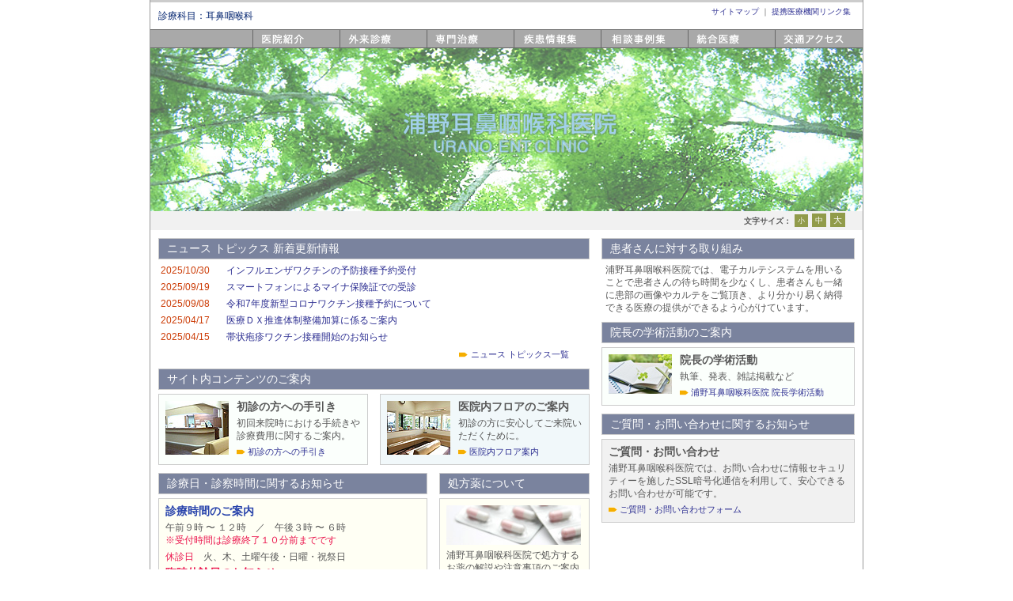

--- FILE ---
content_type: text/html
request_url: https://www.urano-ent.jp/
body_size: 3620
content:
<!DOCTYPE html PUBLIC "-//W3C//DTD XHTML 1.0 Transitional//EN" "http://www.w3.org/TR/xhtml1/DTD/xhtml1-transitional.dtd">
<html xmlns="http://www.w3.org/1999/xhtml">
<head>
<!-- Google tag (gtag.js) -->
<script async src="https://www.googletagmanager.com/gtag/js?id=G-9EJMWY7M07"></script>
<script>
window.dataLayer = window.dataLayer || [];
function gtag(){dataLayer.push(arguments);}
gtag('js', new Date());
gtag('config', 'G-9EJMWY7M07');
</script>
<meta http-equiv="Content-Type" content="text/html; charset=utf-8" />
<meta name="google-site-verification" content="JyUzghbQLKojHehBKut73od7acc4Wggqa1KtsXVhNqQ" />
<meta name="verify-v1" content="MAX6iRM7V3N9yly6hIfysCCMxFstHq9lXjAOzz4h7XM=" />
<meta name="msvalidate.01" content="D043E298DFF9DEF3B6A7009AA01203D3" />
<meta name="y_key" content="6bd6b122d297687c" />
<title>新潟市東区　医療法人社団　浦野耳鼻咽喉科医院</title>
<meta name="keywords" content="耳鼻咽喉科 新潟,耳鼻咽喉科 新潟市,浦野耳鼻咽喉科医院,浦野耳鼻咽喉科,耳鼻科 手術,慢性中耳炎,鼓膜穿孔閉鎖術,アレルギー性鼻炎,レーザー手術,鼻茸切除術" />
<meta name="description" content="新潟市東区に所在する浦野耳鼻咽喉科医院では「人間が本来持っている自然の治癒力を高め、頻繁に通院せずに適正な医療費で治す医療」を目指し、皆様の快適な生活の一助となれるよう、スタッフと一緒に努めております。" />
<link href="css/home.css" rel="stylesheet" type="text/css" media="all" />
<link href="css/style.css" rel="stylesheet" type="text/css" media="all" />
<script src="https://ajax.googleapis.com/ajax/libs/jquery/1.9.1/jquery.min.js"></script>
<script type="text/javascript" src="js/switch.js"></script>
<script type="text/javascript" src="js/home.js"></script>
<script src="js/jquery.cookie.js"></script>
<style>
#topimg {}
.top-movie-inner {
	width:900px;
	height:206px;
	margin:0 auto;
	position:relative;
	overflow:hidden;
}
#start_img,
#viewer1,
#viewer2,
#viewer3,
#viewer4,
#last_img {
	position:absolute;
	top:0;
	left:0;
	opacity:0;
}
#viewer1_box,
#viewer2_box,
#viewer3_box,
#viewer4_box {
	position:absolute;
	bottom:20%;
	left:-1px;
	background-color:rgba(255,255,255,0.7);
	height:1px;
	width:1px;
	overflow:hidden;
}
.top_banner p {
  padding-bottom: 10px !important;
  text-align: center;
}
</style>
<script>
jQuery(function(){
  //現在の日付データを取得する準備
  var day = new Date(); 
  var y = day.getFullYear(); //西暦を取得
  var m = day.getMonth()+1; //月を取得
  var d = day.getDate(); //日を取得
  if (m < 10) { m = '0' + m; }
  if (d < 10) { d = '0' + d; }
  var today = '' + y + '' + m + '' + d;//日付を連結させる
  //alert(today);
  if(today <= "20230505" ){
    jQuery('.top_banner').html('<p><a href="pcr/" target="_blank"><img src="images/top_banner01.jpg" alt="発熱のある患者さんの外来診療について"></a></p>');
  }
})  
</script>
</head>
<body id="home">

<div id="pagebody">
	<div id="header">
		<h1>新潟市東区　医療法人社団　浦野耳鼻咽喉科医院</h1>
		<p>診療科目：耳鼻咽喉科</p>
	</div>
	<div id="contentsbody">
		<div class="topimg">
			<div class="top-movie-inner">
				<div id="start"><img src="images/top_movie/start_logo.jpg" alt="浦野耳鼻咽喉科医院" width="900" height="206" /></div>
				<div id="start_img"><img src="images/top_movie/start_img.jpg" alt="浦野耳鼻咽喉科医院" width="900" height="206" /></div>
				<div id="viewer1"><img src="images/top_movie/viewer1.jpg" alt="" width="900" height="206" /></div>
				<div id="viewer1_box"><img src="images/top_movie/viewer1_txt.png" alt="" width="900" height="76" /></div>
				<div id="viewer2"><img src="images/top_movie/viewer2.jpg" alt="" width="900" height="206" /></div>
				<div id="viewer2_box"><img src="images/top_movie/viewer2_txt.png" alt="" width="900" height="76" /></div>
				<div id="viewer3"><img src="images/top_movie/viewer3.jpg" alt="" width="900" height="206" /></div>
				<div id="viewer3_box"><img src="images/top_movie/viewer3_txt.png" alt="" width="900" height="76" /></div>
				<div id="viewer4"><img src="images/top_movie/viewer4.jpg" alt="" width="900" height="206" /></div>
				<div id="viewer4_box"><img src="images/top_movie/viewer4_txt.png" alt="" width="900" height="76" /></div>
				<div id="last_img"><img src="images/top_movie/last_img.jpg" alt="浦野耳鼻咽喉科医院" width="900" height="206" /></div>
			</div>
			<p>&nbsp;</p>
		</div>
		<div id="contents">
      <div class="top_banner"></div>
			<div class="block-l">
				<div class="box1">
					<h3>ニュース トピックス 新着更新情報</h3>
					<div id="ajax_topics"> </div>
					<p class="pagelink_news" style="display:block"><a href="news/news_list.html">ニュース トピックス一覧</a></p>
				</div>
				<div class="clear"></div>
				<h3 style="margin-right:15px">サイト内コンテンツのご案内</h3>
				<div class="box1-2">
					<dl class="box-green">
						<dt><img src="images/top_photo03.jpg" width="80" height="68" alt="初診の方への手引き" />初診の方への手引き</dt>
						<dd>初回来院時における手続きや診療費用に関するご案内。</dd>
						<dd class="pagelink"><a href="outpatient/02_01.html">初診の方への手引き</a></dd>
						<dd class="clear"></dd>
					</dl>
					<!--<dl class="box-light_yellow">
						<dt><img src="images/top_photo07.jpg" width="80" height="68" alt="疾患情報集" />疾患情報集</dt>
						<dd>浦野耳鼻咽喉科に関する疾患の解説とその治療法をご紹介。</dd>
						<dd class="pagelink"><a href="sick/index.html">疾患情報集</a></dd>
						<dd class="clear"></dd>
					</dl>
					<dl class="box-pink">
						<dt><img src="images/top_photo01.jpg" width="80" height="68" alt="治療された患者さんの声" />治療された患者さんの声</dt>
						<dd>浦野耳鼻咽喉科医院で治療された患者さんから頂いたメッセージ。</dd>
						<dd class="pagelink"><a href="sick/04_04.html">病気と治療＞患者さんの声</a></dd>
						<dd class="clear"></dd>
					</dl>-->
				</div>
				<div class="box1-2">
					<dl class="box-blue">
						<dt><img src="images/top_photo04.jpg" width="80" height="68" alt="医院内フロアのご案内" />医院内フロアのご案内</dt>
						<dd>初診の方に安心してご来院いただくために。</dd>
						<dd class="pagelink"><a href="outpatient/02_04.html">医院内フロア案内</a></dd>
						<dd class="clear"></dd>
					</dl>
					<!--<dl class="box-light_yellow">
						<dt><img src="images/top_photo02.jpg" width="80" height="68" alt="相談事例集" />相談事例集</dt>
						<dd>浦野耳鼻咽喉科医院で患者さんよりご相談をうけた事例集。</dd>
						<dd class="pagelink"><a href="qa/index.html">相談事例集</a></dd>
						<dd class="clear"></dd>
					</dl>
					<dl class="box-pink">
						<dt><img src="images/top_photo09.jpg" width="80" height="68" alt="手術をされた患者さんの声" />手術をされた患者さんの声</dt>
						<dd>浦野耳鼻咽喉科医院で手術された患者さんから頂いたメッセージ。</dd>
						<dd class="pagelink"><a href="treatment/03_05.html">専門治療＞患者さんの声</a></dd>
						<dd class="clear"></dd>
					</dl>-->
				</div>
				<div class="clear"></div>
				<div class="box2-3">
					<h3>診療日・診察時間に関するお知らせ</h3>
					<div class="box-yellow">
						<h5 class="blue">診療時間のご案内</h5>
						<p>午前９時 〜 １２時　／　午後３時 〜 ６時<br />
						<span class="red">※受付時間は診療終了１０分前までです</span><br />
						<!--<span class="small">(木曜日の午前は、基本的に予約制の手術外来)</span></p>-->
						<p><span class="red">休診日</span>　火、木、土曜午後・日曜・祝祭日</p>
						
						<div id="ajax_closeinfo"></div>
						<p class="pagelink"><a href="outpatient/index.html">診療のご案内</a></p>
					</div>
				</div>
				<div class="box1-3">
					<h3>処方薬について</h3>
					<div class="box-yellow">
						<p><img src="images/top_photo05.jpg" width="170" height="50" alt="お薬について" /></p>
						<p>浦野耳鼻咽喉科医院で処方するお薬の解説や注意事項のご案内</p>
						<p class="pagelink"><a href="outpatient/02_07.html">お薬について</a></p>
					</div>
				</div>
				<div class="clear"></div>
        <!--<div class="banner_box">
        	<p><a href="mobileinfo.html"><img src="images/mobile_banner.jpg" alt="携帯サイトのご案内" width="525" height="70" /></a></p>
        </div>-->
			</div>
			<div class="block-r">
				<h3>患者さんに対する取り組み</h3>
				<div class="box_dot">
					<p>浦野耳鼻咽喉科医院では、電子カルテシステムを用いることで患者さんの待ち時間を少なくし、患者さんも一緒に患部の画像やカルテをご覧頂き、より分かり易く納得できる医療の提供ができるよう心がけています。</p>
			  </div>
				<h3>院長の学術活動のご案内</h3>
				<div class="box1">
					<dl class="box-green">
						<dt><img src="images/top_photo06.jpg" width="80" height="50" alt="院長の学術活動" />院長の学術活動</dt>
						<dd>執筆、発表、雑誌掲載など</dd>
						<dd class="pagelink"><a href="activities/index.html">浦野耳鼻咽喉科医院 院長学術活動</a></dd>
						<dd class="clear"></dd>
					</dl>
					<!--<dl class="box-green">
						<dt><img src="images/top_photo08.jpg" width="80" height="50" alt="院長の活動ブログ" />院長ブログ</dt>
						<dd>医療に対する考えや日々思うこと</dd>
						<dd class="pagelink"><a href="cp-bin/blog/" target="_blank">浦野耳鼻咽喉科医院 院長ブログ</a></dd>
						<dd class="clear"></dd>
					</dl>-->
				</div>
				<div class="box1">
					<h3>ご質問・お問い合わせに関するお知らせ</h3>
					<div class="box-gray">
						<h5>ご質問・お問い合わせ</h5>
						<p>浦野耳鼻咽喉科医院では、お問い合わせに情報セキュリティーを施したSSL暗号化通信を利用して、安心できるお問い合わせが可能です。</p>
						<p class="pagelink"><a href="/contact.php" class="contact_ssl">ご質問・お問い合わせフォーム</a></p>
					</div>
					<!--<div class="box-gray">
						<h5><img src="images/icon_rss.gif" alt="RSS" width="44" height="16" /></h5>
						<p>浦野耳鼻咽喉科医院ウェブサイトでは、患者さんに最新情報をRSSによる配信で行っています。RSS対応のブラウザであれば、素早く簡単にニューストピックス、臨時休診日などの確認が可能です。</p>
						<p class="pagelink"><a href="rssinfo.html">RSS対応ブラウザ利用方法</a></p>
					</div>-->
				</div>
			</div>
			<div class="clear"></div>
		<!--<div class="block-full">
			<div class="block-l">
				
			</div>
			<div class="block-r">
				
				<div class="box1">
					<p>&nbsp;</p>
					<p class="right small"><strong>浦野耳鼻咽喉科医院</strong></p>
					<p class="right small">〒951-8162<br />
						新潟県新潟市東区逢谷内3丁目1-26<br />
						TEL 025-270-3387</p>
					</div>
			</div>
			<div class="clear"></div>
		</div>
		<div class="clear"></div>-->
	</div>
	<div class="clear"></div>
	<div id="footer">
    <p>Copyright &copy; 2002-<script type="text/javascript">myDate = new Date();myYear = myDate.getFullYear();document.write(myYear);</script> URANO ENT CLINIC. All Rights Reserved.</p>
  </div>
</div>
<div id="navi_top">
	<ul>
		<li class="bt01-now">ホーム</li>
		<li class="bt02"><a href="clinic/index.html">医院紹介</a></li>
		<li class="bt03"><a href="outpatient/index.html">外来診療</a></li>
		<li class="bt04"><a href="treatment/index.html">専門医療</a></li>
		<li class="bt05"><a href="sick/index.html">疾患情報集</a></li>
		<li class="bt06"><a href="qa/index.html">相談事例集</a></li>
		<li class="bt07"><a href="health/index.html">統合医療</a></li>
		<li class="bt08"><a href="access.html">アクセス</a></li>
	</ul>
</div>
<div id="fontsize">
	<script type="text/javascript" src="../js/change.js"></script>
</div>
<div id="subnavi">
	<ul class="subnavi_top">
		<li><a href="/contact.php" class="contact_ssl">お問い合わせ</a> ｜ </li>
		<li><a href="question.html">よくある質問</a> ｜ </li>
		<li><a href="rule.html">ご利用規約</a> ｜ </li>
		<li><a href="policy.html">プライバシーポリシー</a> ｜ </li>
		<li><a href="medic/">医療従事者向け</a></li>
	</ul>
</div>
<div id="subnavi2">
	<ul>
		<li><a href="sitemap.html">サイトマップ</a> ｜ </li>
		<li><a href="mobileinfo.html">携帯サイトのご案内</a> ｜ </li>
    <li><a href="link.html">提携医療機関リンク集</a></li>
	</ul>
</div>
</div>
</body>
</html>


--- FILE ---
content_type: text/html;charset=UTF-8
request_url: https://www.urano-ent.jp/ajax/topics.php?_=1763126432301
body_size: 207
content:
<dl class="news" style="border-bottom:0px">
	<dt>&nbsp;2025/10/30</dt>
	<dd><a href="/news/topics.php?no=98">インフルエンザワクチンの予防接種予約受付</a></dd>
	<dt>&nbsp;2025/09/19</dt>
	<dd><a href="/news/topics.php?no=110">スマートフォンによるマイナ保険証での受診</a></dd>
	<dt>&nbsp;2025/09/08</dt>
	<dd><a href="/news/topics.php?no=94">令和7年度新型コロナワクチン接種予約について</a></dd>
	<dt>&nbsp;2025/04/17</dt>
	<dd><a href="/news/topics.php?no=108">医療ＤＸ推進体制整備加算に係るご案内</a></dd>
	<dt>&nbsp;2025/04/15</dt>
	<dd><a href="/news/topics.php?no=107">帯状疱疹ワクチン接種開始のお知らせ</a></dd>
</dl>


--- FILE ---
content_type: text/html;charset=UTF-8
request_url: https://www.urano-ent.jp/ajax/closeinfo.php?_=1763126432302
body_size: 65
content:
<p>令和7年11月14日(金）の午後診療は院長が会議のため16：00からになります</p>
<p>令和7年11月28日（金）の午後診療は院長が医師会関連の式典に出席するため休診になります</p>
<p>令和7年12月28日から令和8年1月4日までは年末年始のため休診になります</p>
<p></p>


--- FILE ---
content_type: text/css
request_url: https://www.urano-ent.jp/css/home.css
body_size: 1553
content:
@charset "UTF-8";

@charset "UTF-8";

* {
	margin: 0;
	padding: 0;
}

body, dl, dt, dd, ul, ol, li, h1, h2, h3, h4, h5, h6, pre, form, fieldset, input, textarea, p, blockquote, th, td {
	margin: 0;
	padding: 0;
	line-height:1.1;
}
a, a:link, a:active {
	color: #2E3092;
	text-decoration: none;
	/*border: none;*/
}

a:visited {
	color: #2E3092;
	text-decoration: none;
	/*border: none;*/
}

a:hover {
	color: #2E3092;
	text-decoration: underline;
	/*border: none;
	background-color: transparent;*/
}

table {
	border-collapse: collapse;
	border-spacing: 0;
}

fieldset, img {
	border: 0;
}

address, caption, cite, code, dfn, em, var {
	font-style: normal;
	font-weight: normal;
}

ol, ul {
	list-style: none;
}
/*
caption, th {
	text-align: left;
}
*/
h1, h2, h3 {
	font-size: 100%;
	font-weight: normal;
}
h4, h5, h6 {
	font-size: 100%;
}

q:before, q:after {
	content: '';
}

abbr, acronym {
	border: 0;
}

table {
	font-size: 100%;
}

select, input, textarea {
	font: 99% arial, helvetica, clean, sans-serif;
}

pre, code {
	font: 115% monospace;
	*font-size: 100%;
}

br { letter-spacing:0em; }


body {
	color: #585858;
	margin-bottom:15px;
	font-family: "Lucida Grande", "Hiragino Kaku Gothic Pro", "ヒラギノ角ゴ Pro W3", "Osaka", "メイリオ", "ＭＳ Ｐゴシック", arial, helvetica, clean, sans-serif;
	font-size: 14px;
}
/* 文字サイズ変更後（L・M・S） */
body.fontL {
	font-size:110%;
}
body.fontM {
	font-size:14px;
}
body.fontS {
	font-size:80%;
}

/*layout*/
#pagebody {
	width:900px;
	margin:0 auto;
	padding: 0;
	background:#FFFFFF;
	position:relative;
	border-left:1px #999999 solid;
	border-right:1px #999999 solid;
	background-color:#FFFFFF;
	
}
#header {
	width: 900px;
	height:104px;
	margin: 0;
	padding-top: 20px;
	border-top:2px #2E3092 solid;
}
#contentsbody {
	width: 900px;
	margin: 0;
	padding: 0;
	background-color:#F1F1F1;
}
#contents {
	width: 725px;
	margin: 0;
	padding: 0;
	background-color:#ffffff;
	float:left;
}
#subcontents {
	width: 174px;
	margin: 0;
	padding: 0 0 10px;
	float:left;
}
#col_r {
	width:552px;
	float:right;
	min-height:350px;
}
#col_l {
	width:150px;
	padding:0 12px 0 11px;
	float:left;
}
#col {
	width:665px;
	padding-left:60px;
}

#footer {
	width: 300px;
	height:12px;
	position:absolute;
	bottom:5px;
	left: 10px;
	font-size: 10px;
	font-family:"Times New Roman", Times, serif;
	color:#ffffff;
	z-index:99;
}

/* home style */

#home #header {
	width: 900px;
	height:34px;
	margin: 0;
	padding-bottom:24px;
	padding-top: 0px;
	border-top:3px #CCCCCC solid;
}
#home #contents {
	width: 880px;
	margin: 0;
	padding: 10px 10px 15px;
	background-color:#ffffff;
}



#home .block-full {
	width:880px;
}
#home .block-l {
	width:560px;
	float:left;
	padding-bottom:5px;
}
#home .block-r {
	width:320px;
	float:left;
	padding-bottom:5px;
}
#home .block1-2 {
	width:280px;
	float:left;
}

#home .block-l .box1 {
	width:545px;
	padding-bottom:5px;
	padding-right:15px;
}
#home .block-l .box1-2 {
	width:265px;
	padding-bottom:5px;
	padding-right:15px;
	float:left;
}

#home .block-r .box1 {
	width:320px;
	padding-bottom:5px;
	padding-right:0px;
}

#home .block-l .box1-3 {
	width:190px;
	padding-right:15px;
	padding-bottom:5px;
	float:left;
}
#home .block-l .box2-3 {
	width:340px;
	padding-right:15px;
	padding-bottom:5px;
	float:left;
}


/*  */
#home h1 { 
	background:none;
	height:0px;
}
#home #header p {
	text-align:left;
	right:-10px;
	top:11px;
}
#home h3 {
	display:block;
	background-color:#7a839e;
	border:1px #CCCCCC solid;
	line-height:1.8;
	padding-left:10px;
	margin-bottom:5px;
	color:#FFFFFF;
}
#home h3.dotbar {
	display:block;
	background:none;
	border:none;
	border-top:1px #999999 dotted;
	line-height:2.0;
	padding-left:20px;
	margin-bottom:0px;
	color:#004D58;
	font-size:14px;
}
#home h4 {
	font-size:10px;
	padding-bottom:5px;
	padding-top:5px;
}
#home h5 {
	font-weight:bold;
	padding-bottom: 5px;
}
#home #contents p {
	line-height:1.4;
	padding-bottom: 5px;
}
.box-yellow p {
}

#home .box-yellow {
	border:1px #CCCCCC solid;
	background-color:#FFFFF4;
	padding:8px;
}
#home .box-light_yellow {
	border:1px #CCCCCC solid;
	background-color:#FFFFFB;
	padding:8px;
}
#home .box-blue {
	border:1px #CCCCCC solid;
	background-color:#F1F8FA;
	padding:8px;
}
#home .box-green {
	border:1px #CCCCCC solid;
	background-color:#FBFFFC;
	padding:8px;
}
#home .box-pink {
	border:1px #CCCCCC solid;
	background-color:#FFFBFC;
	padding:8px;
}
#home .box-gray {
	border:1px #CCCCCC solid;
	background-color:#F1F1F1;
	padding:8px 8px 3px;
	margin-bottom:5px;
}
.box-yellow p, .box-light_yellow p, .box-blue p, .box-green p, .box-pink p, .box-gray p, #home .box_dot {
	font-size:85%;
}

ul.topnews {
	border-bottom:1px #cccccc dotted;
	padding:3px;
}
ul.topnews li {
	padding-bottom:10px;
	color:#CC3C06;
}

#home dl {
	clear:left;
	margin-bottom:5px;
}
#home dt {
	font-weight:bold;
}
#home dt img {
	padding-right:10px;
	float:left;
}
#home dd {
	padding-top:5px;
	margin-left:90px;
	line-height:1.4;
	font-size:85%;
}
#home dd.clear {
	padding-top:0px;
}

#home dl.news {
	margin:5px 0;
}
#home dl.news dt {
	width: 7.2em;
	float:left;
	clear:left;
	line-height:1.6;
	color:#CC3C06;
	font-weight:normal;
	font-size:85%;
}
#home dl.news dd {
	padding-left:7.2em;
	padding-right:5px;
	padding-top:0px;
	margin-bottom:2px;
	margin-left:0px;
	line-height:1.6;
}

#home div.topimg {
	background-color:#F1F1F1;
	width:900px;
	height:230px;
}
#home .topimg p {
	padding:3px 11px 3px 0;
	line-height:1.4;
	text-align:right;
	color:#2E3092;
}
#home .box_dot {
	padding-bottom:5px;
	padding-left:5px;
	padding-right:5px;
}

#home #fontsize {
	top:265px;
}
#home #fontsize dl#size dt {
	font-weight: 700;
	line-height:3.0;
}
#home li#small {
	font-size: 100%;
}
#home li#medium {
	font-size: 115%;
}
#home li#large {
	font-size: 125%;
	line-height:1.6;
}

.clear {
	clear:both;
}

.banner_box {
	padding:10px;
}

--- FILE ---
content_type: text/css
request_url: https://www.urano-ent.jp/css/style.css
body_size: 3604
content:
@charset "UTF-8";
@import "menu.css";

/* col_r BOX */
.block1 {
	width:552px;
	padding-bottom:10px;
}

.box1 {
	width:540px;
	padding-right:12px;
	padding-bottom:20px;
}
.box1-2 {
	width:264px;
	padding-right:12px;
	padding-bottom:20px;
	float:left;
}
.box1-3 {
	width:172px;
	padding-right:12px;
	padding-bottom:20px;
	float:left;
}
.box2-3 {
	width:355px;
	padding-right:12px;
	padding-bottom:20px;
	float:left;
}
.box1-4 {
	width:120px;
	padding-right:12px;
	padding-bottom:20px;
	float:left;
}
.box4-5 {
	width:368px;
	padding-bottom:20px;
}
.box480-c {
	width:480px;
	padding-left:70px;
	padding-bottom:20px;
}
/* col_l BOX */
.sidebox {
	width:150px;
	padding-bottom:10px;
}
.sidepbox {
	width:160px;
	padding:5px;
}


/* ヘッダー */
h1 {
	width:262px;
	height:40px;
	margin:0 15px;
	display:block;
	background:url(../images/logo.gif) no-repeat 0px 0px;
	text-indent:-9999px;
	overflow:hidden;
}
h1 a {
	width:262px;
	height:40px;
	display:block;
	text-indent:-9999px;
	overflow:hidden;
}
#header p {
	position:relative;
	top:-10px;
	right:-585px;
	width:300px;
	height:15px;
	text-align:right;
	color:#01226E;
	font-size:12px;
	line-height:1.1;
}

h2.topimg {
	padding-bottom:15px;
	background-color:#FFFFFF;
}

/* コンテンツ */
#contents h2 {
	margin-bottom:4px;
	padding-bottom:11px;
	background:url(../images/h3_bg.gif) repeat-x 0 bottom;
}

#col_r h3 {
	margin-bottom:15px;
	padding-left:8px;
	font-size:18px;
	line-height:2.8;
	color:#222222;
	height:42px;
	letter-spacing:0.1em;
	text-shadow: #999999 2px 2px 2px;
	/*
	border-left:5px #FDE101 solid;
	border-left-color:#cccccc;
	background:url(../images/bg_list2.jpg) repeat-x 0 -90px;
	*/
}
#col_r h3.clinic {
	background:url(../images/h3_clinic.gif) no-repeat 0 0;
}
#col_r h3.outpatient {
	background:url(../images/h3_outpatient.gif) no-repeat 0 0;
}
#col_r h3.treatment {
	background:url(../images/h3_treatment.gif) no-repeat 0 0;
}
#col_r h3.sick {
	background:url(../images/h3_sick.gif) no-repeat 0 0;
}
#col_r h3.qa {
	background:url(../images/h3_qa.gif) no-repeat 0 0;
}
#col_r h3.health {
	background:url(../images/h3_health.gif) no-repeat 0 0;
}
#col_r h3.other {
	background:url(../images/h3_other.gif) no-repeat 0 0;
}
#col_r h3.medic {
	background:url(../images/h3_clinic.gif) no-repeat 0 0;
}
#col_l h3 {
	padding-bottom:4px;
	padding-left:5px;
}
#col_r h4 {
	height:30px;
	margin-bottom:10px;
	padding-left:8px;
	/*font-weight:bold;*/
	font-size:15px;
	color:#555555;
	line-height:2.2;
	letter-spacing:0.1em;
	background:url(../images/h4_bar.gif) no-repeat 0 0;
	/*background:url(../images/p02.gif) no-repeat 0px 2px;
	background:url(../images/h4_bg.gif) repeat-x 0 bottom;*/
}
#col_r h4 span {
	color:#cccccc;
	font-family:"ＭＳ ゴシック";
}
#col_r h5 {
	line-height:1.8em;
	background-color:#CCCCCC;
	padding:0 5px;
}
#col_r p {
	line-height:1.5em;
	word-spacing:0em;
	letter-spacing:0.1em;
}
#col_l p {
	font-size: 90%;
	line-height:1.4em;
}

.pagelink a {
	background:url(../images/p01.gif) no-repeat 0px center;
	font-size:11px;
	padding-left:14px;
}
.pagelink_news a {
	background:url(../images/p01.gif) no-repeat 380px center;
	font-size:11px;
	padding-left:395px;
	padding-top: 0px;
}

.junptop {
	font-size: 10px;
	float: right;
	background-image: url(../images/icon_t.jpg);
	background-repeat: no-repeat;
	padding-right: 10px;
	background-position: right;
}
.pageback {
	font-size: 10px;
	float: left;
	background-image: url(../images/icon_l.jpg);
	background-repeat: no-repeat;
	padding-left: 10px;
	background-position: left;
}
.nextpage {
	font-size: 10px;
	float: right;
	background-image: url(images/icon_r.jpg);
	background-repeat: no-repeat;
	padding-right: 10px;
	background-position: right;
}
#pagejunp {
	width: 540px;
	padding:0 12px 15px 173px;
	background-color:#ffffff;
}
#pan {
	padding-left: 15px;
	/*background-color:#F1F1F1;*/
	position:absolute;
	top:102px;
	width:885px;
	height:24px;
	background:url(../images/bg_head01.gif) repeat-x 0px 0px;
}
#pan p { color: #666; font-size: 10px; line-height:2.7; }

/*　医院紹介　*/
dl.clinicinfo {
	margin:5px 0;
	margin-left:5px;
}
dl.clinicinfo dt {
	width: 7.2em;
	float:left;
	clear:left;
	line-height:1.6;
}
dl.clinicinfo dd {
	width: 260px;
	padding-left:7.2em;
	padding-right:5px;
	padding-bottom:5px;
	margin-bottom:5px;
	line-height:1.6;
	border-bottom:1px #cccccc dotted;
}

/*　外来診療　*/

.tb-out{
border:1px solid #d9ddcb;
padding:1px 0px 0px 1px;
margin-bottom:3px;
}

.tb-out table{
width:100%;
margin:0;
padding:0;
}

.tb-out th,
.tb-out td{
margin:0px;
padding:8px 3px;
border-right:1px #FFFFFF solid;
border-bottom:1px #FFFFFF solid;
line-height:1.4;
}

.tb-out th{
white-space:nowrap;
}
.tb-out td{
	text-align:center;
	font-size: 90%;
	font-weight:normal;
}

.tb-out th{
background-color:#5CAE91;
text-align:center;
}
.tb-out th,
.tb-out th a{
color:#fff;
}

.tb-out tr.odd{
	background-color:#f3f2e4;
}
.tb-out tr.even{background-color:#f9f8f1;}

.tb-out td span{
font-weight:bold;
}

.tb-out td.st01{
text-align:left;
}

ul.receipt {
	padding-bottom:10px;
}
ul.receipt li {
	margin-bottom:10px;
	border-bottom:1px #CCCCCC dotted;
	line-height:1.4;
}

/*　専門治療　*/

.tb-tre{
border:1px solid #d9ddcb;
padding:1px 0px 0px 1px;
margin-bottom:3px;
}

.tb-tre table{
width:100%;
margin:0;
padding:0;
}

.tb-tre th,
.tb-tre td{
margin:0px;
padding:8px 5px;
vertical-align:top;
border-right:1px #FFFFFF solid;
border-bottom:1px #FFFFFF solid;
line-height:1.4;
}

.tb-tre th{
white-space:nowrap;
}
.tb-tre td{
text-align:center;
}

.tb-tre th{
background-color:#D886B9;
text-align:center;
}
.tb-tre th,
.tb-tre th a{
color:#fff;
}

.tb-tre tr.odd{background-color:#f3f2e4;}
.tb-tre tr.even{background-color:#f9f8f1;}

.tb-tre td span{
font-weight:bold;
}

.tb-tre td.st01{
text-align:left;
}

.voice {
	padding:8px;
	background-color:#F9F9F9;
	border-left:5px #D786B9 solid;
	border-left-color:#AED2DF;
	margin-bottom:10px;
	width: 516px;
}
#col_r .voice h5 {
	padding:0px;
	background-color:#F9F9F9;
	font-size:125%;
}
.voice p.voice_area {
	display:block;
	width:100%;
	padding-top:10px;
}
.voice span.voice_line {
	border-bottom:1px #CCCCCC dotted;
	padding-bottom:2px;
	line-height:2.0;
}

/*　疾患と治療法　*/

.listbox-l {
	border:4px #CCCCCC solid;
	margin-right:52px;
	padding:5px;
	width:200px;
	height:360px;
	float:left;
	overflow: auto;
}
.listbox-r {
	border:4px #CCCCCC solid;
	padding:5px;
	width:200px;
	height:360px;
	float:left;
	overflow: auto;
}

.listbox-l ul.symptomlist li a {
	padding-left:16px;
	background:url(../sick/images/check_no.jpg) no-repeat left center;
	line-height:1.6;
	display:block;
}
.listbox-l ul.symptomlist li.check a {
	background:url(../sick/images/check_yes.jpg) no-repeat left center;
}
.listbox-r ul.sicklist li {
	line-height:1.6;
}

ul.sickmenu {
	margin-left:30px;
}
ul.sickmenu li{
	float:left;
}
.listbox2 {
	border:4px #CCCCCC solid;
	margin:0 18px;
	padding:6px 0px 6px 15px;
	width:481px;
	height:360px;
	overflow:auto;
}
.listbox2 ul.sicklist,
.listbox2 ul.ranklist { 
	padding-top:6px;
	width:458px;
}
.listbox2 ul.sicklist li {
	line-height:1.6;
	border-bottom:1px #999999 dotted;
	padding-left:20px;
	margin-bottom:3px;
	background:url(../sick/images/icon_document.gif) no-repeat left center;
}
.listbox2 ul.ranklist li {
	line-height:1.6;
	border-bottom:1px #999999 dotted;
	padding-left:20px;
	margin-bottom:3px;
}
.listbox2 ul.ranklist li.rank01 { 
	background:url(../sick/images/icon_rank01.gif) no-repeat left center;
}
.listbox2 ul.ranklist li.rank02 { 
	background:url(../sick/images/icon_rank02.gif) no-repeat left center;
}
.listbox2 ul.ranklist li.rank03 { 
	background:url(../sick/images/icon_rank03.gif) no-repeat left center;
}
.listbox2 ul.ranklist li.rank04 { 
	background:url(../sick/images/icon_rank04.gif) no-repeat left center;
}
.listbox2 ul.ranklist li.rank05 { 
	background:url(../sick/images/icon_rank05.gif) no-repeat left center;
}

.searchbox {
	background:url(../sick/images/04_03_01.gif) no-repeat left top;
	height:54px;
	margin-left:15px;
	padding-top:48px;
	text-align:center;
}

/*　検索　*/

.search{
border:1px solid #d9ddcb;
padding:1px 0px 0px 1px;
margin-bottom:5px;
}

.search table{
width:100%;
margin:0;
padding:0;
}

.search th,
.search td{
margin:0px;
padding:5px 3px;
border-right:1px #FFFFFF solid;
border-bottom:1px #FFFFFF solid;
line-height:1.4;
}

.search th{
white-space:nowrap;
}
.search td{
	text-align:center;
	font-size: 100%;
	font-weight:normal;
}

.search th{
text-align:center;
}
.search th,
.search th a{
color:#fff;
}

.search td.search_bt {
	border-left:1px #d9ddcb solid;
	background-color:#EEEEEE;
}
.search td.st01{
text-align:left;
}
.search td.st02{
text-align:right;
}

.search2{
border:1px solid #d9ddcb;
padding:1px 0px 0px 1px;
margin-bottom:5px;
}

.search2 table{
width:100%;
margin:0;
padding:0;
}

.search2 th,
.search2 td{
margin:0px;
padding:5px 3px;
border-right:1px #FFFFFF solid;
border-bottom:1px #FFFFFF solid;
line-height:1.4;
}

.search2 th{
white-space:nowrap;
}
.search2 td{
	text-align:center;
	font-size: 100%;
	font-weight:normal;
}

.search2 th{
text-align:center;
}
.search2 th,
.search2 th a{
color:#fff;
}

.search2 td.search_bt {
	border-left:1px #d9ddcb solid;
	background-color:#EEEEEE;
}
.search2 td.st01{
text-align:left;
}
.search2 td.st02{
text-align:right;
}

/*　医療と健康　*/
dl.health_01 dt {
	width: 6em;
	float:left;
	clear:left;
	line-height:1.6;
	font-weight:bold;
}
dl.health_01 dd {
	margin-left:6em;
	margin-bottom:15px;
	padding-left:1em;
	border-left:1px #999999 solid;
	line-height:1.6;
}
dl.health_02 dt {
	width: 5em;
	float:left;
	clear:left;
	line-height:1.6;
	font-weight:bold;
}
dl.health_02 dd {
	padding-left:5em;
	border-bottom:1px #999999 dotted;
	line-height:1.6;
	margin-bottom:3px;
}
dl.health_03 dt {
	line-height:1.6;
	font-weight:bold;
}
dl.health_03 dd {
	padding-left:1em;
	border-bottom:1px #999999 dotted;
	line-height:1.6;
	margin-bottom:3px;
}
.health_04 {
	padding-left:7px;
}
.health_04 img {
	margin:0 8px;
}

/*　相談事例　*/
.qabox {
	background-color:#FFF6F2;
	padding:10px 15px;
	margin-bottom:10px;
}
.qa_img {
	float: left;
	padding-right:5px;
}
.q_text {
	margin-left:41px;
}

/*　お薬について　*/
ol.drug_attention {
	margin-left:30px;
	list-style-type:decimal;
}
ol.drug_attention li { 
	line-height:1.6;
	padding-bottom:8px;
}
.drug_search { 
	border:1px #CCCCCC solid;
}
.drug_search form {
	margin:1px;
	padding:10px 15px 5px;
	background-color:#EFFFEC;
}
.drug_search select {
	margin-bottom:5px;
}
.drug_detail { 
	border:1px #CCCCCC solid;
	padding:10px;
}
#col_r h4.drug_name { 
	font-size:150%;
	font-weight:bold;
	background:none;
	height:1em;
	line-height:1em;
	padding:0;
	margin:0;
}

/*　ニュース・トピックス　*/
dl.news {
	margin:5px 0;
	/*border-bottom:1px #cccccc dotted;*/
}
dl.news dt {
	width: 7.2em;
	float:left;
	clear:left;
	line-height:1.6;
	color:#CC3C06;
}
dl.news dd {
	padding-left:7.2em;
	padding-right:5px;
	margin-bottom:5px;
	line-height:1.6;
}

/*　学術活動　*/
.tb-act{
border:1px solid #d9ddcb;
padding:1px 0px 0px 1px;
margin-bottom:3px;
}

.tb-act table{
width:100%;
margin:0;
padding:0;
}

.tb-act th,
.tb-act td{
margin:0px;
padding:8px 3px;
border-right:1px #FFFFFF solid;
border-bottom:1px #FFFFFF solid;
line-height:1.4;
}

.tb-act th{
white-space:nowrap;
}
.tb-act td{
	text-align:center;
	font-size: 100%;
	font-weight:normal;
}

.tb-act th{
background-color:#4681A6;
text-align:center;
}
.tb-act th,
.tb-act th a{
color:#fff;
}

.tb-act tr.odd{
	background-color:#f3f2e4;
}
.tb-act tr.even{
	background-color:#f9f8f1;
}
.tb-act tr.zassi{
	background-color:#FCFFD2;
}
.tb-act tr.tv{
	background-color:#FFD0CD;
}
.tb-act tr.gakkaishi{
	background-color:#D1DAFF;
}
.tb-act tr.gakkai{
	background-color:#D3FFCC;
}

.tb-act td span{
font-weight:bold;
}

.tb-act td.st01{
text-align:left;
}

/*　*/
ul.list li {
	margin:0 5px;
	padding:5px;
	border-bottom:1px #999999 dotted;
	line-height:1.2;
}
dl.list dt {
	margin-left:5px;
	padding:5px;
	float:left;
	clear:left;
	line-height:1.2;
}
dl.list dd {
	margin:0 5px;
	padding:5px;
	padding-left:70px;
	border-bottom:1px #999999 dotted;
	line-height:1.2;
	display:block;
}

/*　other　*/
.other_qa {
	border:1px #CCCCCC dotted;
	padding:8px;
	margin:8px 2px;
	background-color:#F6F6F6;
}
#col_r .other_qa h5 {
	border-bottom:1px #DDDDDD solid;
	font-weight:bold;
	margin-bottom:5px;
	padding-bottom:2px;
	background-color:#F6F6F6;
	font-size: 110%;
}
#col_r .other_qa p {
	padding:0 5px;
}

/* サイトマップ */
div.sitemap {
	background:none;
}
.sitemap ul {
	padding-left: 10px;
	padding-top:4px;
	list-style-type: none;
}
.sitemap li {
	padding-left: 20px;
	padding-bottom:10px;
	list-style-type: none;
}
.sitemap li li {
	padding-left: 20px;
	padding-bottom:3px;
	padding-top:1px;
	list-style-type: none;
}
.tree01 {
	background-image:url(../images/tree01.gif);
	background-repeat: no-repeat;
	list-style-type: none;
	background-position: 0px -3px;
}
.tree02 {
	background-image:url(../images/tree02.gif);
	background-repeat: no-repeat;
	list-style-type: none;
	background-position: 0px -3px;
}
.tree03 {
	background-image:url(../images/tree03.gif);
	background-repeat: no-repeat;
	list-style-type: none;
	background-position: 0px -3px;
}

/*　テーブル　*/
table.line {
	border:1px #CCCCCC solid;
}
table.line th, table.line td {
	border:1px #CCCCCC solid;
	padding:8px 5px;
}
table.line th {
	background-color:#DDDDDD;
}
table.outpatient {
	border:1px #5CAE91 solid;
}
table.outpatient th, table.outpatient td {
	border:1px #5CAE91 solid;
	padding:8px 5px;
}
table.outpatient th {
	background-color:#E2FFF0;
	background:url(../images/th_outpatient.gif) repeat-x;
}


/*  右サブエリア   */
#subcontents h3 {
	background-color:#ffffff;
	border-top:1px #999999 solid;
	border-bottom:1px #999999 solid;
	padding-left:10px;
	line-height:1.8;
}
.subconbox {
	width:164px;
	margin:5px 5px;
	padding:5px 0 10px;
	border-bottom:1px #999999 dotted;
}
.subconbox h4 {
	font-weight:bold;
	line-height:1.6;
	font-size: 90%;
}
.subconbox p { line-height:1.4 }
.subconbox ul { margin:5px 0; }
.subconbox ul li { padding-bottom:2px; margin-left:20px; line-height:1.4; list-style-type:disc; font-size:85%; }
.subconbox hr { margin-bottom:5px; }

/* form */
form { margin:0 }
fieldset { font-size: 12px; line-height: 16px; padding: 5px; border: 0px  }
.label  { display: block; padding-top: 8px; padding-left: 5px; width: 140px; float: left; clear: left }
.control  { background-color: #F9FAF3; display: block; margin-top: 4px; padding-top: 3px; padding-bottom: 3px; padding-left: 150px }
.control2  { display: block; padding-top: 3px; padding-bottom: 3px; padding-left: 150px; border-top: 1px dotted #ccc }
.control3  { background-color: #F9FAF3; display: block; padding-top: 3px; padding-bottom: 3px; padding-left: 150px }
input, select  { color: #444444; font-size: 11px; margin: 0; }
textarea { color: #444444; font-size: 11px; margin: 0; }

em { font-style: normal; font-weight: normal; color:#FF3366}

.small {
	font-size:90%;
}
.large { font-size:115%; }
strong { font-weight:bold }

.blue {color:#2843ab;}
.red {color:#eb164e;}

ul.normal li { list-style:disc; margin-left:20px; padding-bottom:8px; line-height:1.5 }
.waku { border:1px #CCCCCC dotted; padding:5px; }

.photoimg {
	float:right;
	padding-left:8px;
	padding-bottom:8px;
}

.right { text-align:right; }
.left {float:left; margin-right:5px; margin-bottom:5px}

/* 文字サイズ変更ボタン */
#fontsize {
	position:absolute;
	top:106px;
	right:10px;
	width:140px;
	height:24px;
	font-size:10px;
}
dl#size {
}
		dl#size dt
			{
			font-weight: 700;
			line-height:2.0;
			float:left;
			}
		dl#size dd
			{
			margin: 0;
			background-image: url("");
			}
		dl#size ul
			{
			display: inline;
			}
		/* 大中小の字（変更必要なし） */
		li#small
			{
			font-size: 90%;
			}
		li#medium
			{
			font-size: 100%;
			}
			li#large
			{
			font-size: 110%;
			line-height:1.6;
			}
		li#small,
		li#medium,
		li#large
			{
			display: inline;
			padding: 2px 3px;
			margin: 0 0 0 0.5em;
			cursor: pointer;
			color: #ffffff;
			border: 1px solid #919b4a;
			background-color: #919b4a;
			}
		li#small:hover,
		li#medium:hover,
		li#large:hover
			{
			color: #919b4a;
			border: 1px solid #919b4a;
			background-color: #ffffff;
			}

/* 医療従事者 */
.login_box {
	width:430px;
	margin-bottom:15px;
	border:1px #2E7197 solid;
}
.login_box_inner {
	width:396px;
	border:2px #FFFFFF solid;
	background-color:#2E7197;
	padding:15px 15px 10px;
	text-align:center;
	color:#FFFFFF;
}
.login_box input {
	margin-top:15px;
}
#ajax_sendpas {
	padding-top:10px;
}
.logout_bt {
	width:150px;
	height:30px;
	position:absolute;
	top:15px;
	left:380px;
	text-align:right;
}
.photo_img {
	padding:5px 0;
}


--- FILE ---
content_type: text/css
request_url: https://www.urano-ent.jp/css/menu.css
body_size: 1172
content:
@charset "UTF-8";

/* メインナビ　*/
#navi { width: 900px; height: 24px; margin: 0; position:absolute; top:78px; left:0; z-index: 9; }
#navi li { display: inline; }
#navi li,
#navi li a { background-image: url(../images/bt.gif); background-repeat: no-repeat; }

/* BUTTONS */
#navi li.bt01 a { background-position: 0 0; float: left; width: 129px; height: 0; padding-top: 24px; overflow: hidden; }
#navi li.bt02 a { background-position: -129px 0; float: left; width: 110px; height: 0; padding-top: 24px; overflow: hidden; }
#navi li.bt03 a { background-position: -239px 0; float: left; width: 110px; height: 0; padding-top: 24px; overflow: hidden; }
#navi li.bt04 a { background-position: -349px 0; float: left; width: 110px; height: 0; padding-top: 24px; overflow: hidden; }
#navi li.bt05 a { background-position: -459px 0; float: left; width: 110px; height: 0; padding-top: 24px; overflow: hidden; }
#navi li.bt06 a { background-position: -569px 0; float: left; width: 110px; height: 0; padding-top: 24px; overflow: hidden; }
#navi li.bt07 a { background-position: -679px 0; float: left; width: 110px; height: 0; padding-top: 24px; overflow: hidden; }
#navi li.bt08 a { background-position: -789px 0; float: left; width: 111px; height: 0; padding-top: 24px; overflow: hidden; }

/* MOUSE OVER */
#navi li.bt01 a:hover { background-position: 0 -24px; }
#navi li.bt02 a:hover { background-position: -129px -24px; }
#navi li.bt03 a:hover { background-position: -239px -24px; }
#navi li.bt04 a:hover { background-position: -349px -24px; }
#navi li.bt05 a:hover { background-position: -459px -24px; }
#navi li.bt06 a:hover { background-position: -569px -24px; }
#navi li.bt07 a:hover { background-position: -679px -24px; }
#navi li.bt08 a:hover { background-position: -789px -24px; }

/* ACTIVE */
#navi li.bt01-now a { background-position: 0 -48px; float: left; width: 129px; height: 0; padding-top: 24px; overflow: hidden; }
#navi li.bt02-now a { background-position: -129px -48px; float: left; width: 110px; height: 0; padding-top: 24px; overflow: hidden; }
#navi li.bt03-now a { background-position: -239px -48px; float: left; width: 110px; height: 0; padding-top: 24px; overflow: hidden; }
#navi li.bt04-now a { background-position: -349px -48px; float: left; width: 110px; height: 0; padding-top: 24px; overflow: hidden; }
#navi li.bt05-now a { background-position: -459px -48px; float: left; width: 110px; height: 0; padding-top: 24px; overflow: hidden; }
#navi li.bt06-now a { background-position: -569px -48px; float: left; width: 110px; height: 0; padding-top: 24px; overflow: hidden; }
#navi li.bt07-now a { background-position: -679px -48px; float: left; width: 110px; height: 0; padding-top: 24px; overflow: hidden; }
#navi li.bt08-now a { background-position: -789px -48px; float: left; width: 111px; height: 0; padding-top: 24px; overflow: hidden; }

#navi_top { width: 900px; height: 24px; margin: 0; position:absolute; top:37px; left:0; z-index: 999; }
#navi_top li { display: inline; }
#navi_top li,
#navi_top li a { background-image: url(../images/bt_home.gif); background-repeat: no-repeat; }

/* BUTTONS */
#navi_top li.bt01 a { background-position: 0 0px; float: left; width: 129px; height: 0; padding-top: 24px; overflow: hidden; }
#navi_top li.bt02 a { background-position: -129px 0px; float: left; width: 110px; height: 0; padding-top: 24px; overflow: hidden; }
#navi_top li.bt03 a { background-position: -239px 0px; float: left; width: 110px; height: 0; padding-top: 24px; overflow: hidden; }
#navi_top li.bt04 a { background-position: -349px 0px; float: left; width: 110px; height: 0; padding-top: 24px; overflow: hidden; }
#navi_top li.bt05 a { background-position: -459px 0px; float: left; width: 110px; height: 0; padding-top: 24px; overflow: hidden; }
#navi_top li.bt06 a { background-position: -569px 0px; float: left; width: 110px; height: 0; padding-top: 24px; overflow: hidden; }
#navi_top li.bt07 a { background-position: -679px 0px; float: left; width: 110px; height: 0; padding-top: 24px; overflow: hidden; }
#navi_top li.bt08 a { background-position: -789px 0px; float: left; width: 111px; height: 0; padding-top: 24px; overflow: hidden; }

/* MOUSE OVER */
#navi_top li.bt01 a:hover { background-position: 0 -24px; }
#navi_top li.bt02 a:hover { background-position: -129px -24px; }
#navi_top li.bt03 a:hover { background-position: -239px -24px; }
#navi_top li.bt04 a:hover { background-position: -349px -24px; }
#navi_top li.bt05 a:hover { background-position: -459px -24px; }
#navi_top li.bt06 a:hover { background-position: -569px -24px; }
#navi_top li.bt07 a:hover { background-position: -679px -24px; }
#navi_top li.bt08 a:hover { background-position: -789px -24px; }

#navi_top li.bt01-now { background-position: 0 0px; float: left; width: 129px; height: 0; padding-top: 24px; overflow: hidden; }

/* サブナビ　*/
#subnavi {
	width:900px;
	background-color:#A9A9A9;
}
#subnavi ul {
	padding:5px 18px;
	text-align:right;
}
#subnavi li {
	display:inline;
	font-size:85%;
	line-height:1.4;
	color:#FFFFFF;
}
#subnavi li a {
	color:#FFFFFF;
}
#subnavi ul.subnavi_top li {
	font-size:70%;
}

#subnavi2 {
	top:9px;
	right:15px;
	width:300px;
	height:15px;
	text-align:right;
	position:absolute;
}
#subnavi2 ul {
	padding-top:0px;
}
#subnavi2 li {
	display:inline;
	font-size:10px;
}
#subnavi2 li a {
	text-decoration:none;
}

/* コンテンツメニュー　*/
.sidemenubox {
	width:150px;
	padding-bottom:10px;
	background-image: url(../images/sidemenu_03.gif);
	background-repeat:no-repeat;
	background-position:bottom;
}
#col_l .sidemenubox h3 {
	padding:6px 11px;
	background-image: url(../images/sidemenu_01.gif);
	background-repeat:no-repeat;
	/*background-color:#516D92;
	background-color:#6A7493;*/
	color:#FFFFFF;
	font-size:12px;
	font-weight:bold;
}
#col_l .sidemenubox h3.clinic {
	background-image: url(../images/sidemenu_clinic.gif);
}
#col_l .sidemenubox h3.outpatient {
	background-image: url(../images/sidemenu_outpatient.gif);
}
#col_l .sidemenubox h3.treatment {
	background-image: url(../images/sidemenu_treatment.gif);
}
#col_l .sidemenubox h3.sick {
	background-image: url(../images/sidemenu_sick.gif);
}
#col_l .sidemenubox h3.health {
	background-image: url(../images/sidemenu_health.gif);
}
#col_l .sidemenubox h3.qa {
	background-image: url(../images/sidemenu_qa.gif);
}
#col_l .sidemenubox h3.other {
	background-image: url(../images/sidemenu_other.gif);
}

ul#menu { 
	width: 150px;
	padding-bottom:2px;
	background-image: url(../images/sidemenu_02.gif); background-repeat:repeat-y;
}
ul#menu li {
	margin: 0 2px 0px 1px;
  height:24px;
	background-image: none;
	display: block;
	font-size:11px;
	border-bottom:1px #CCCCCC dotted;
}
ul#menu li a { 
	padding: 0 0 0 10px;
	background-image: none;
	display: block;
	line-height:2.4em;
	color: #444444;
	text-decoration: none;
}

/* MOUSE OVER */

.now {background-color:#dddddd;}

ul#menu li.bt01 a:hover,
ul#menu li.bt02 a:hover,
ul#menu li.bt03 a:hover,
ul#menu li.bt04 a:hover,
ul#menu li.bt05 a:hover,
ul#menu li.bt06 a:hover,
ul#menu li.bt07 a:hover,
ul#menu li.bt08 a:hover,
ul#menu li.bt09 a:hover,
ul#menu li.bt10 a:hover { background-color:#eeeeee;
}

ul#menu li.bt01-now a,
ul#menu li.bt02-now a,
ul#menu li.bt03-now a,
ul#menu li.bt04-now a,
ul#menu li.bt05-now a,
ul#menu li.bt06-now a,
ul#menu li.bt07-now a,
ul#menu li.bt08-now a,
ul#menu li.bt09-now a,
ul#menu li.bt10-now a { background-color:#dddddd;
}

#sick ul#menu li.bt01,
#sick ul#menu li.bt01-now,
#health ul#menu li.bt02-now { 
	height:96px;
}
#rssinfo ul#menu li.bt01-now { 
	/*height:50px;*/
}
#sick ul#menu li.bt01 ul#menu2 li.bt01_1,
#sick ul#menu li.bt01-now ul#menu2 li.bt01_1,
#sick ul#menu li.bt01-now ul#menu2 li.bt01_1-now,
#health ul#menu li.bt02-now ul#menu2 li.bt02_1,
#health ul#menu li.bt02-now ul#menu2 li.bt02_1-now,
#rssinfo ul#menu li.bt01-now ul#menu2 li.bt01_1,
#rssinfo ul#menu li.bt01-now ul#menu2 li.bt01_1-now { 
	margin: 0;
	margin-top:1px;
	padding:0;
	border-bottom:none;
	display: block;
	height:22px;
	padding-left:5px;
}
#sick ul#menu li.bt01 ul#menu2 li.bt01_1 a,
#sick ul#menu li.bt01-now ul#menu2 li.bt01_1 a,
#sick ul#menu li.bt01-now ul#menu2 li.bt01_1-now a,
#health ul#menu li.bt02-now ul#menu2 li.bt02_1 a,
#health ul#menu li.bt02-now ul#menu2 li.bt02_1-now a,
#rssinfo ul#menu li.bt01-now ul#menu2 li.bt01_1 a,
#rssinfo ul#menu li.bt01-now ul#menu2 li.bt01_1-now a { 
	border-bottom:none;
	display: block;
	height:22px;
	background-color:#ffffff;
	line-height:2.2em;
}
#sick ul#menu li.bt01 ul#menu2 li.bt01_1 a:hover,
#sick ul#menu li.bt01-now ul#menu2 li.bt01_1 a:hover,
#health ul#menu li.bt02-now ul#menu2 li.bt02_1 a:hover,
#rssinfo ul#menu li.bt01-now ul#menu2 li.bt01_1 a:hover { 
	background-color:#eeeeee;
}
#sick ul#menu li.bt01-now ul#menu2 li.bt01_1-now a,
#health ul#menu li.bt02-now ul#menu2 li.bt02_1-now a,
#rssinfo ul#menu li.bt01-now ul#menu2 li.bt01_1-now a { 
	background-color:#dddddd;
}


--- FILE ---
content_type: application/javascript
request_url: https://www.urano-ent.jp/js/home.js
body_size: 614
content:
jQuery(function(){
	jQuery.ajax({
    url: 'ajax/topics.php',
    dataType: "html",
    cache: false,
   }).then(
		function(data){
			if(data){
				jQuery('#ajax_topics').html(data);
			}else{
				jQuery('#ajax_topics').html('<p>現在お知らせはありません</p>');
			}
		},
		function(data){ }
	);
});
jQuery(function(){
	jQuery.ajax({
		url: 'ajax/closeinfo.php',
		dataType: "html",
		cache: false,
	}).then(
		function(data){
			if(data){ 
				jQuery('#ajax_closeinfo').html('<h5 class="red">臨時休診日のお知らせ</h5>'+data);
			}
		},
		function(data){ }
	);
});


/*---------------------------------------------
	トップイメージムービー
  ---------------------------------------------*/

jQuery(function(){
	
	jQuery("#viewer1, #viewer2, #viewer3, #viewer4").css({opacity:'0'});
	
	jQuery("#start_img").delay(1000).animate({opacity: 1},{duration:3000});
	
	jQuery("#viewer1").delay(6000).animate({opacity: 1},{
		duration: 2000,
		complete: function(){
			jQuery('#viewer1_box')
				.animate({width: '901px'},{duration: 500})
				.animate({height: '76px'},{duration: 400,
				complete: function(){
					jQuery("#viewer2").delay(2000).animate({opacity: 1},{
						duration: 2000,
						complete: function(){
							jQuery('#viewer2_box')
								.animate({width: '901px'},{duration: 500})
								.animate({height: '76px'},{duration: 400,
								complete: function(){
									jQuery("#viewer3").delay(2000).animate({opacity: 1},{
										duration: 2000,
										complete: function(){
											jQuery('#viewer3_box')
												.animate({width: '901px'},{duration: 500})
												.animate({height: '76px'},{duration: 400,
												complete: function(){
													jQuery("#viewer4").delay(2000).animate({opacity: 1},{
														duration: 2000,
														complete: function(){
															jQuery('#viewer4_box')
																.animate({width: '901px'},{duration: 500})
																.animate({height: '76px'},{duration: 400,
																complete: function(){
																	jQuery("#last_img").delay(3000).animate({opacity: 1},{duration:3000})
																},
															})
														},
													})
												},
											})
										},
									})
								},
							})
						},
					})
				},
			})
		},
	})
	
	/*
	complete: function(){
							jQuery('#viewer3').delay(1000).animate({opacity: 1},
								{
									duration: 2000,
									complete: function(){
										jQuery('#viewer4').delay(1000).animate(
											{opacity: 1},{duration: 2000}
									)}
										
								})
						},
	*/
	/*
	setTimeout(function(){
		jQuery("#viewer1").stop().animate({opacity:'1'},3000);
		setTimeout(function(){
			jQuery("#viewer2").stop().animate({opacity:'1'},3000);
			setTimeout(function(){
				jQuery("#viewer3").stop().animate({opacity:'1'},3000);
					setTimeout(function(){
						jQuery("#viewer4").stop().animate({opacity:'1'},3000);
						//jQuery("#viewer4").animate({ top: "70px" },{ easing: "easeOutElastic", duration: 1200 });
					},3500);
			},1500);
		},1000);
	},500);
	*/
	
});


--- FILE ---
content_type: application/javascript
request_url: https://www.urano-ent.jp/js/switch.js
body_size: 883
content:
jQuery.noConflict(); 

jQuery(function(){
  jQuery("head").before('<meta name="viewport" content="width=device-width">');
});

/*
 * jqswitch.js - jQuery method for style switch
 * Version: 1.0
 * Copyright (c) 2007 A.Kawashima
 * Licensed under the MIT License:
 * http://www.lllcolor.com
 */

jQuery(function(){
   var currentstyle = readCookie('fontStyle');
   if (currentstyle){
   switchFont(currentstyle);
   }
   jQuery("li.sizeL").click(function(){
   switchFont("fontL");
   return false;
   });
   jQuery("li.sizeM").click(function(){
   switchFont("fontM");
   return false;
   });
   jQuery("li.sizeS").click(function(){
   switchFont("fontS");
   return false;
  });
});
function switchFont(className){
   jQuery("body").removeAttr("class").addClass(className);
   createCookie('fontStyle', className, 365);
}
// cookie script http://www.quirksmode.org/js/cookies.html
function createCookie(name,value,days){
   if (days){
   var date = new Date();
   date.setTime(date.getTime()+(days*24*60*60*1000));
   var expires = "; expires="+date.toGMTString();
   }
   else var expires = "";
   document.cookie = name+"="+value+expires+"; path=/";
}
function readCookie(name){
   var nameEQ = name + "=";
   var ca = document.cookie.split(';');
   for(var i=0;i < ca.length;i++)
   {
   var c = ca[i];
   while (c.charAt(0)==' ') c = c.substring(1,c.length);
   if (c.indexOf(nameEQ) == 0) return c.substring(nameEQ.length,c.length);
   }
   return null;
}

jQuery(function(){
	//jQuery("a.contact_ssl").attr("href", "https://wx24.wadax.ne.jp/~urano-ent-jp/contact.php");
	jQuery('#subnavi2').html('<ul><li><a href="/sitemap.html">サイトマップ</a> ｜ </li><li><a href="/link.html">提携医療機関リンク集</a></li></ul>');
});

/*----------------------------------------------------------

	Google Analytics

-----------------------------------------------------------*/

(function(i,s,o,g,r,a,m){i['GoogleAnalyticsObject']=r;i[r]=i[r]||function(){
(i[r].q=i[r].q||[]).push(arguments)},i[r].l=1*new Date();a=s.createElement(o),
m=s.getElementsByTagName(o)[0];a.async=1;a.src=g;m.parentNode.insertBefore(a,m)
})(window,document,'script','//www.google-analytics.com/analytics.js','ga');

ga('create', 'UA-2169166-12', 'urano-ent.jp');
ga('send', 'pageview');

--- FILE ---
content_type: application/javascript
request_url: https://www.urano-ent.jp/js/change.js
body_size: 51
content:
document.open();
document.write('<dl id="size">');
document.write('<dt>文字サイズ：</dt>');
document.write('<dd><ul>');
document.write('<li class="sizeS" id="small" title="80 ％で表示">小</li>');
document.write('<li class="sizeM" id="medium" title="100 ％で表示">中</li>');
document.write('<li class="sizeL" id="large" title="120 ％で表示">大</li>');
document.write('</ul></dd>');
document.write('</dl>');
document.close();